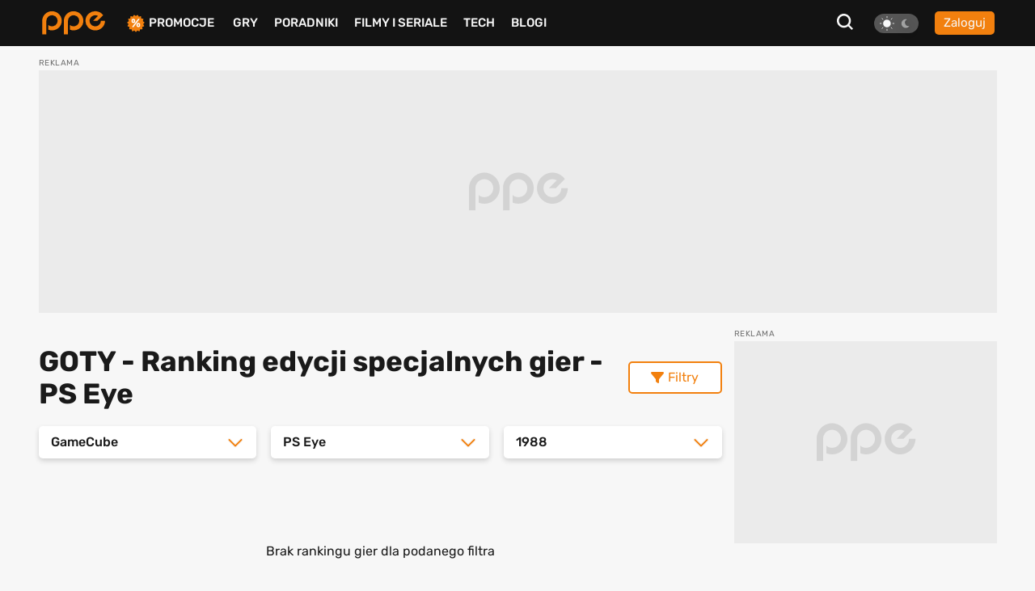

--- FILE ---
content_type: text/html; charset=UTF-8
request_url: https://www.ppe.pl/gry/ranking/goty-GameCube-PS_Eye-1988
body_size: 8697
content:
<!DOCTYPE html>
<html>
<head>
    <meta charset="UTF-8" />
    <title>
                                GOTY - Ranking edycji specjalnych gier
                    </title>
            <link rel="apple-touch-icon" sizes="180x180"
              href="/build/client/images/icons/apple-touch-icon.f8efafc1.png">
        <link rel="icon" type="image/png" sizes="32x32"
              href="/build/client/images/icons/favicon-32x32.61c4b8b2.png" />
        <link rel="icon" type="image/png" sizes="16x16"
              href="/build/client/images/icons/favicon-16x16.7d425608.png" />
    
    <meta name="robots" content="max-snippet:-1">
    <meta name="robots" content="max-image-preview:large">
    <meta name="viewport" content="width=device-width, initial-scale=1" />
    <meta http-equiv="X-UA-Compatible" content="ie=edge" />
    
                
        
        
            <link rel="canonical"
              href="https://www.ppe.pl/gry/ranking/goty-GameCube-PS_Eye-1988" />
    
                <link rel="stylesheet" href="/build/client/381.406090c4.css"><link rel="stylesheet" href="/build/client/app.155f5d38.css">
    
    <link rel="stylesheet" href="/build/client/game_ranking_view.9783d361.css">

            <script async src="/build/client/scripts_delay.dbb4bde6.js"></script>
    
        
    <script async src="https://www.googletagmanager.com/gtag/js?id=UA-22961799-3"></script>
<script>
window.dataLayer = window.dataLayer || [];
function gtag(){dataLayer.push(arguments);}
gtag('js', new Date());

gtag('config', 'UA-22961799-3');
</script>
    <script type="text/javascript">
    !function () { var e = function () { var e, t = "__tcfapiLocator", a = [], n = window; for (; n;) { try { if (n.frames[t]) { e = n; break } } catch (e) { } if (n === window.top) break; n = n.parent } e || (!function e() { var a = n.document, r = !!n.frames[t]; if (!r) if (a.body) { var i = a.createElement("iframe"); i.style.cssText = "display:none", i.name = t, a.body.appendChild(i) } else setTimeout(e, 5); return !r }(), n.__tcfapi = function () { for (var e, t = arguments.length, n = new Array(t), r = 0; r < t; r++)n[r] = arguments[r]; if (!n.length) return a; if ("setGdprApplies" === n[0]) n.length > 3 && 2 === parseInt(n[1], 10) && "boolean" == typeof n[3] && (e = n[3], "function" == typeof n[2] && n[2]("set", !0)); else if ("ping" === n[0]) { var i = { gdprApplies: e, cmpLoaded: !1, cmpStatus: "stub" }; "function" == typeof n[2] && n[2](i) } else a.push(n) }, n.addEventListener("message", (function (e) { var t = "string" == typeof e.data, a = {}; try { a = t ? JSON.parse(e.data) : e.data } catch (e) { } var n = a.__tcfapiCall; n && window.__tcfapi(n.command, n.version, (function (a, r) { var i = { __tcfapiReturn: { returnValue: a, success: r, callId: n.callId } }; t && (i = JSON.stringify(i)), e.source.postMessage(i, "*") }), n.parameter) }), !1)) }; "undefined" != typeof module ? module.exports = e : e() }();
</script> 
 
<script>
window._sp_ = {
    config: {
        accountId: 1542,
        baseEndpoint: 'https://cdn.privacy-mgmt.com',
        propertyId: 13554,
    }
}

</script>
<script src="https://cdn.privacy-mgmt.com/wrapperMessagingWithoutDetection.js"></script>

<script async src="https://securepubads.g.doubleclick.net/tag/js/gpt.js"></script>
<script type='text/javascript' async='async' src='https://cdn-a.yieldlove.com/v2/yieldlove.js?ppe.pl'></script>
<script>
window.googletag = window.googletag || {cmd: []};
googletag.cmd.push(function() {
googletag.defineSlot('/53015287,14942375/ppe.pl_d_970x300_1', [[970, 300], [970, 200], [970, 250], [750, 300], [750, 200]], 'div-gpt-ad-1407836188970-0').addService(googletag.pubads());
googletag.defineSlot('/53015287,14942375/ppe.pl_d_300x600_1', [[300, 600], [200, 600], [160, 600], [120, 600], [300, 900], [300, 1050]], 'div-gpt-ad-1407836000715-0').addService(googletag.pubads());
googletag.defineSlot('/53015287,14942375/ppe.pl_d_750x300_1', [[750, 300], [750, 200], [750, 250], [750, 600]], 'div-gpt-ad-1407836243901-0').addService(googletag.pubads());
googletag.defineOutOfPageSlot('/53015287,14942375/ppe.pl_oop_desktop', 'div-gpt-ad-1588076575330-0').addService(googletag.pubads());
googletag.pubads().enableSingleRequest();
googletag.enableServices();
googletag.pubads().disableInitialLoad();
});
</script>
<script async src="//get.optad360.io/sf/20581804-c69b-4d90-8ec7-d3d896a3557b/plugin.min.js"></script>
</head>

<body class="theme--light"
      data-controller="search"
      data-search-target="body"
      data-search-url-value="/api/search"
      data-search-type-value="game">

<div id="fb-root"></div>




<nav class="navbar-wrapper" id="menu" data-controller="navbar" data-mobile="">
    <div class="navbar container">
        <div class="navbar__logo-wrapper">
            <a class="navbar__logo" href="/">
                <img src="/build/client/images/ppe-logo.92321605.svg" class=""
                     alt="PPE.pl - portal graczy. Serwis o grach na PS4, Xbox, Switch, PC - PPE.pl" />
            </a>
        </div>

        <div class="navbar__tool" data-controller="navbarMenu">
    <button class="search-btn search-btn-open" data-action="click->search#open">
        <svg xmlns="http://www.w3.org/2000/svg" width="20" height="20" viewBox="0 0 20 20"><defs><style>.a{fill:#f7f7f7;}</style></defs><path class="a" d="M22.125,20.113,17.7,15.689a8.675,8.675,0,1,0-1.739,1.737l4.428,4.424ZM6.408,14.878a6.177,6.177,0,1,1,8.739,0A6.175,6.175,0,0,1,6.408,14.878Z" transform="translate(-2.125 -1.85)"/></svg>
    </button>

    
<div class="theme-switch">
    <div
            class="theme-switch__switch"
            data-action="click->theme#change"
            data-controller="theme"
            data-userExists="0"
    >
        <div id="light" class="theme-switch__sun active"></div>
        <div id="dark" class="theme-switch__moon "></div>
    </div>
</div>
            <a class="btn btn--small btn--normalize-height"
           href="/logowanie">
            Zaloguj
        </a>
    </div>


        <div class="navbar__list">
            <ul class="nav-list mt-10 mt-lg-0">
                <li class="nav-list__item nav-list__promo" data-navbar-target="sales">
                    <img src="/build/client/images/icons/promocje-ikonka.4f70c764.svg" class=""
                         alt="PPE.pl - Promocje na gry, sprzęt, telefony" />
                    <a href="/promocje">Promocje</a>
                    
    <div class="sub-menu-wrapper" data-navbar-target="submenuSales">
        <ul class="sub-menu">
                            <li>
                    <a href="https://www.ppe.pl/promocje/gry/ps4" title="Promocje na gry PS4">Promocje na gry PS4</a>
                </li>
                            <li>
                    <a href="https://www.ppe.pl/promocje/gry/ps5" title="Promocje na gry PS5">Promocje na gry PS5</a>
                </li>
                            <li>
                    <a href="https://www.ppe.pl/promocje/gry/xbox_series_x" title="Promocje na gry Xbox">Promocje na gry Xbox</a>
                </li>
                            <li>
                    <a href="https://www.ppe.pl/promocje/gry/PC" title="Promocje na gry PC">Promocje na gry PC</a>
                </li>
                            <li>
                    <a href="https://www.ppe.pl/promocje/tech/ps4" title="Promocje na konsole PS4">Promocje na konsole PS4</a>
                </li>
                            <li>
                    <a href="https://www.ppe.pl/promocje/tech/ps5" title="Promocje na konsole PS5">Promocje na konsole PS5</a>
                </li>
                            <li>
                    <a href="https://www.ppe.pl/promocje/tech/xbox_series_x" title="https://www.ppe.pl/promocje/tech/xbox_series_x">Promocje na konsole Xbox</a>
                </li>
                    </ul>
    </div>
                </li>
                <li class="nav-list__item">
                    <a href="/gry">Gry</a>
                </li>
                <li class="nav-list__item" data-navbar-target="guides">
                    <a href="/poradniki-do-gier">Poradniki</a>
                    
    <div class="sub-menu-wrapper" data-navbar-target="submenuGuides">
        <ul class="sub-menu">
                            <li>
                    <a href="https://www.ppe.pl/poradniki/363765/assassins-creed-shadows-poradnik-fabula-misje-zadania-poboczne-regiony-templariusze-porady-trofea.html" title="AC Shadows poradnik do gry">AC Shadows poradnik</a>
                </li>
                            <li>
                    <a href="https://www.ppe.pl/poradniki/381263/ghost-of-yotei-poradnik-misje-zadania-regiony-eksploracja-aktywnosci-walka-porady-podstawy-trofea.html" title="Ghost of Yotei poradnik do gry">Ghost of Yotei poradnik</a>
                </li>
                            <li>
                    <a href="https://www.ppe.pl/poradniki/367326/clair-obscur-expedition-33-poradnik-misje-zadania-umiejetnosci-buildy-walka-swiat-porady-trofea.html" title="Clair Obscur Expedition 33 poradnik do gry">Clair Obscur Expedition 33 poradnik</a>
                </li>
                            <li>
                    <a href="https://www.ppe.pl/poradniki/360740/kingdom-come-deliverance-2-poradnik-misje-zadania-questy-opis-przejscia-wybory-walka-porady-trofea.html" title="Kingdom Come Delivearnce 2 poradnik do gry">Kingdom Come Deliverance 2 poradnik</a>
                </li>
                            <li>
                    <a href="https://www.ppe.pl/poradniki/312379/hogwarts-legacy-poradnik-podstawy-cena-ps-plus-xbox-game-pass-ps4-xbox-one-i-darmowa-aktualizacja.html" title="Hogwarts Legacy poradnik do gry">Hogwarts Legacy poradnik</a>
                </li>
                            <li>
                    <a href="https://www.ppe.pl/poradniki/323284/baldurs-gate-3-poradnik-misje-glowne-questy-poboczne-wybory-decyzje-konsekwencje-towarzysze-romanse.html" title="Baldurs Gate 3 poradnik do gry">Baldurs Gate 3 poradnik</a>
                </li>
                            <li>
                    <a href="https://www.ppe.pl/poradniki/352498/silent-hill-2-remake-poradnik-solucja-zagadki-wskazowki-zakonczenia-fotografie-sejfy-kody-trofea.html" title="Silent Hill 2 Remake poradnik do gry">Silent Hill 2 Remake poradnik</a>
                </li>
                            <li>
                    <a href="https://www.ppe.pl/poradniki/356588/farming-simulator-25-poradnik-pola-hodowle-maszyny-uprawy-nowosci-ciagniki-plony-handel.html" title="Farming Simulator 25 poradnik do gry">Farming Simulator 25 poradnik</a>
                </li>
                            <li>
                    <a href="https://www.ppe.pl/poradniki/357201/stalker-2-poradnik-solucja-misje-glowne-questy-poboczne-zagadki-mechaniki-walka-mapa-trofea.html" title="STALKER 2 poradnik do gry">STALKER 2 poradnik</a>
                </li>
                            <li>
                    <a href="https://www.ppe.pl/poradniki/298495/wiedzmin-3-poradnik-solucja-wybory-decyzje-konsekwencje-w-fabule-zakonczenia-romanse-karty-do-gwinta.html" title="Wiedźmin 3 poradnik do gry">Wiedźmin 3 poradnik</a>
                </li>
                    </ul>
    </div>
                </li>
                <li class="nav-list__item">
                    <a href="/filmy-seriale">Filmy i seriale</a>
                </li>
                <li class="nav-list__item">
                    <a href="/technologie">Tech</a>
                </li>
                <li class="nav-list__item">
                    <a href="/blog-gry.html">BLOGI</a>
                </li>
            </ul>
        </div>

            </div>
</nav>


<div id="db-notifications-wrapper" data-controller="notification"></div>
<div id="notifications-wrapper"></div>

<main class="site-wrapper">
            
				
				
	<div class="banner-parent-screening">
		<div class="banner-placeholder-screening banner-max-width" style="width: 1200px;height: 300px;">
			<!-- /53015287,14942375/ppe.pl_d_970x300_1 -->
<div id='div-gpt-ad-1407836188970-0'>
  <script>
    googletag.cmd.push(function() { googletag.display('div-gpt-ad-1407836188970-0'); });
  </script>
</div>

<!-- /53015287,14942375/ppe.pl_oop_desktop -->
<div id='div-gpt-ad-1588076575330-0'>
  <script>
    googletag.cmd.push(function() { googletag.display('div-gpt-ad-1588076575330-0'); });
  </script>
</div>
		</div>
	</div>


    
        <div class="container mb-40">
        <div class="container__row pt-5 pb-5">
            <div data-controller="rankingFilter" class="container__col-xs-12 left-col container__col-lg-9 pr-lg-15">
                <div class="headline-with-button">
                    <h1 class="ranking-headline">
                                                    GOTY - Ranking edycji specjalnych gier
                                                            - PS Eye
                                                                       </h1>
                    <div class="filters__button  clicked-btn"
                         data-rankingFilter-target="button"
                         data-action="click->rankingFilter#toggleFilters">
                        <i class="fas fa-filter"></i>
                        Filtry
                    </div>
                </div>

                
<div class="ranking-filters">
    <div
            class="ranking-filters__select-list open-filters"
            data-rankingFilter-target="filters"
    >
        <div class="select-wrapper" data-controller="rankingFilter" data-rankingFilter-target="select">
            <div class="select-trigger" data-action="click->rankingFilter#toggleOptions">
                                    <span value="platform" class="placeholder chosen">GameCube</span>
                                <i class="fas fa-angle-down arrow"></i>
            </div>
            <div class="options">
                <span class="option">Wszystkie platformy</span>
                                                            <span class="option">PS5</span>
                                                                                <span class="option">XSX|S</span>
                                                                                <span class="option">NS2</span>
                                                                                <span class="option">NS</span>
                                                                                <span class="option">PC</span>
                                                                                <span class="option">PS4</span>
                                                                                <span class="option">XONE</span>
                                                                                <span class="option">Wii U</span>
                                                                                <span class="option">STADIA</span>
                                                                                <span class="option">PS3</span>
                                                                                <span class="option">X360</span>
                                                                                <span class="option">Wii</span>
                                                                                <span class="option">PS Vita</span>
                                                                                <span class="option">PSP</span>
                                                                                <span class="option">3DS</span>
                                                                                <span class="option">DS</span>
                                                                                <span class="option">PSN</span>
                                                                                <span class="option">XL</span>
                                                                                <span class="option">eShop</span>
                                                                                <span class="option">Mobile</span>
                                                                                <span class="option">PS2</span>
                                                                                <span class="option">XBOX</span>
                                                                                <span class="option">PSone</span>
                                                                                <span class="option">VC</span>
                                                                                <span class="option">GC</span>
                                                                                <span class="option">DC</span>
                                                                                <span class="option">GBA</span>
                                                                                <span class="option">N64</span>
                                                                                <span class="option">SAT</span>
                                                                                <span class="option">NES</span>
                                                                                <span class="option">SNES</span>
                                                                                <span class="option">SMD</span>
                                                                                <span class="option">SMS</span>
                                                                                <span class="option">AMIGA</span>
                                                                                <span class="option">GBC</span>
                                                                                <span class="option">NGP</span>
                                                                                <span class="option">WSC</span>
                                                                                <span class="option">SGG</span>
                                                                                <span class="option">VCS</span>
                                                                                <span class="option">ARC</span>
                                                                                <span class="option">3DO</span>
                                                                                <span class="option">QUEST</span>
                                                </div>
        </div>

        <div class="select-wrapper" data-controller="rankingFilter" data-rankingFilter-target="select">
            <div class="select-trigger" data-action="click->rankingFilter#toggleOptions">
                                    <span value="genre" class="placeholder chosen">PS Eye</span>
                                <i class="fas fa-angle-down arrow"></i>
            </div>
            <div class="options">
                <span class="option">Wszystkie gatunki</span>
                                                            <span class="option">Akcja</span>
                                                                                <span class="option">Bijatyka</span>
                                                                                <span class="option">Bijatyka chodzona</span>
                                                                                <span class="option">Ekonomiczna</span>
                                                                                <span class="option">Horror</span>
                                                                                <span class="option">Inna</span>
                                                                                <span class="option">Karaoke</span>
                                                                                <span class="option">Karciana</span>
                                                                                <span class="option">Kinect</span>
                                                                                <span class="option">Kolekcje</span>
                                                                                <span class="option">Kontrolery ruchu</span>
                                                                                <span class="option">Logiczna</span>
                                                                                <span class="option">MMO</span>
                                                                                <span class="option">MMORPG</span>
                                                                                <span class="option">MOBA</span>
                                                                                <span class="option">Muzyczna</span>
                                                                                <span class="option">Otwarty świat</span>
                                                                                <span class="option">Party games</span>
                                                                                <span class="option">Platformowa</span>
                                                                                <span class="option">Powieść graficzna</span>
                                                                                <span class="option">Przygodowa</span>
                                                                                <span class="option selected">PS Eye</span>
                                                                                <span class="option">PS Move</span>
                                                                                <span class="option">Roguelike</span>
                                                                                <span class="option">RPG</span>
                                                                                <span class="option">RPG akcji</span>
                                                                                <span class="option">RPG taktyczny</span>
                                                                                <span class="option">RTS</span>
                                                                                <span class="option">Samochodówka</span>
                                                                                <span class="option">Skradanka</span>
                                                                                <span class="option">Slasher</span>
                                                                                <span class="option">Sportowa</span>
                                                                                <span class="option">Strategiczna</span>
                                                                                <span class="option">Strzelanina</span>
                                                                                <span class="option">Strzelanina FPP</span>
                                                                                <span class="option">Strzelanina tak.</span>
                                                                                <span class="option">Survival</span>
                                                                                <span class="option">Symulacja</span>
                                                                                <span class="option">Symulator życia</span>
                                                                                <span class="option">Wirtualna rzeczywistość</span>
                                                                                <span class="option">Wyścigi</span>
                                                                                <span class="option">Zręcznościowa</span>
                                                </div>
        </div>

        <div class="select-wrapper" data-controller="rankingFilter" data-rankingFilter-target="select">
            <div class="select-trigger" data-action="click->rankingFilter#toggleOptions">
                                    <span value="year" class="placeholder chosen">1988</span>
                                <i class="fas fa-angle-down arrow"></i>
            </div>
            <div class="options">
                <span class="option">Wszystkie lata</span>
                                                            <span class="option">2030</span>
                                                                                <span class="option">2028</span>
                                                                                <span class="option">2027</span>
                                                                                <span class="option">2026</span>
                                                                                <span class="option">2025</span>
                                                                                <span class="option">2024</span>
                                                                                <span class="option">2023</span>
                                                                                <span class="option">2022</span>
                                                                                <span class="option">2021</span>
                                                                                <span class="option">2020</span>
                                                                                <span class="option">2019</span>
                                                                                <span class="option">2018</span>
                                                                                <span class="option">2017</span>
                                                                                <span class="option">2016</span>
                                                                                <span class="option">2015</span>
                                                                                <span class="option">2014</span>
                                                                                <span class="option">2013</span>
                                                                                <span class="option">2012</span>
                                                                                <span class="option">2011</span>
                                                                                <span class="option">2010</span>
                                                                                <span class="option">2009</span>
                                                                                <span class="option">2008</span>
                                                                                <span class="option">2007</span>
                                                                                <span class="option">2006</span>
                                                                                <span class="option">2005</span>
                                                                                <span class="option">2004</span>
                                                                                <span class="option">2003</span>
                                                                                <span class="option">2002</span>
                                                                                <span class="option">2001</span>
                                                                                <span class="option">2000</span>
                                                                                <span class="option">1999</span>
                                                                                <span class="option">1998</span>
                                                                                <span class="option">1997</span>
                                                                                <span class="option">1996</span>
                                                                                <span class="option">1995</span>
                                                                                <span class="option">1994</span>
                                                                                <span class="option">1993</span>
                                                                                <span class="option">1992</span>
                                                                                <span class="option">1991</span>
                                                                                <span class="option">1990</span>
                                                                                <span class="option">1989</span>
                                                                                <span class="option selected">1988</span>
                                                                                <span class="option">1987</span>
                                                                                <span class="option">1986</span>
                                                                                <span class="option">1985</span>
                                                                                <span class="option">1984</span>
                                                                                <span class="option">1983</span>
                                                                                <span class="option">1982</span>
                                                                                <span class="option">1981</span>
                                                                                <span class="option">1980</span>
                                                                                <span class="option">1979</span>
                                                                                <span class="option">1978</span>
                                                                                <span class="option">205</span>
                                                                                <span class="option">25</span>
                                                                                <span class="option">20</span>
                                                </div>
        </div>
            </div>
</div>
                <div class="ranking-list" data-rankingFilter-target="lister" id="rankingFilterLister">
                    
    <div class="searching-status">Brak rankingu gier dla podanego filtra</div>
                </div>

                <div class="ranking-by">
                                            <h3 class="ranking-by__title">
                            Ranking gier wg gatunku
                        </h3>
                        <div class="content__tags ranking-by__tags">
                                                            <a href="/gry/ranking/goty-Akcja"
                                    class="tag">
                                    Akcja
                                </a>
                                                            <a href="/gry/ranking/goty-Bijatyka"
                                    class="tag">
                                    Bijatyka
                                </a>
                                                            <a href="/gry/ranking/goty-Bijatyka%20chodzona"
                                    class="tag">
                                    Bijatyka chodzona
                                </a>
                                                            <a href="/gry/ranking/goty-Ekonomiczna"
                                    class="tag">
                                    Ekonomiczna
                                </a>
                                                            <a href="/gry/ranking/goty-Horror"
                                    class="tag">
                                    Horror
                                </a>
                                                            <a href="/gry/ranking/goty-Inna"
                                    class="tag">
                                    Inna
                                </a>
                                                            <a href="/gry/ranking/goty-Karaoke"
                                    class="tag">
                                    Karaoke
                                </a>
                                                            <a href="/gry/ranking/goty-Karciana"
                                    class="tag">
                                    Karciana
                                </a>
                                                            <a href="/gry/ranking/goty-Kinect"
                                    class="tag">
                                    Kinect
                                </a>
                                                            <a href="/gry/ranking/goty-Kolekcje"
                                    class="tag">
                                    Kolekcje
                                </a>
                                                            <a href="/gry/ranking/goty-Kontrolery%20ruchu"
                                    class="tag">
                                    Kontrolery ruchu
                                </a>
                                                            <a href="/gry/ranking/goty-Logiczna"
                                    class="tag">
                                    Logiczna
                                </a>
                                                            <a href="/gry/ranking/goty-MMO"
                                    class="tag">
                                    MMO
                                </a>
                                                            <a href="/gry/ranking/goty-MMORPG"
                                    class="tag">
                                    MMORPG
                                </a>
                                                            <a href="/gry/ranking/goty-MOBA"
                                    class="tag">
                                    MOBA
                                </a>
                                                            <a href="/gry/ranking/goty-Muzyczna"
                                    class="tag">
                                    Muzyczna
                                </a>
                                                            <a href="/gry/ranking/goty-Otwarty%20%C5%9Bwiat"
                                    class="tag">
                                    Otwarty świat
                                </a>
                                                            <a href="/gry/ranking/goty-Party%20games"
                                    class="tag">
                                    Party games
                                </a>
                                                            <a href="/gry/ranking/goty-Platformowa"
                                    class="tag">
                                    Platformowa
                                </a>
                                                            <a href="/gry/ranking/goty-Powie%C5%9B%C4%87%20graficzna"
                                    class="tag">
                                    Powieść graficzna
                                </a>
                                                            <a href="/gry/ranking/goty-Przygodowa"
                                    class="tag">
                                    Przygodowa
                                </a>
                                                            <a href="/gry/ranking/goty-PS%20Eye"
                                    class="tag">
                                    PS Eye
                                </a>
                                                            <a href="/gry/ranking/goty-PS%20Move"
                                    class="tag">
                                    PS Move
                                </a>
                                                            <a href="/gry/ranking/goty-Roguelike"
                                    class="tag">
                                    Roguelike
                                </a>
                                                            <a href="/gry/ranking/goty-RPG"
                                    class="tag">
                                    RPG
                                </a>
                                                            <a href="/gry/ranking/goty-RPG%20akcji"
                                    class="tag">
                                    RPG akcji
                                </a>
                                                            <a href="/gry/ranking/goty-RPG%20taktyczny"
                                    class="tag">
                                    RPG taktyczny
                                </a>
                                                            <a href="/gry/ranking/goty-RTS"
                                    class="tag">
                                    RTS
                                </a>
                                                            <a href="/gry/ranking/goty-Samochod%C3%B3wka"
                                    class="tag">
                                    Samochodówka
                                </a>
                                                            <a href="/gry/ranking/goty-Skradanka"
                                    class="tag">
                                    Skradanka
                                </a>
                                                            <a href="/gry/ranking/goty-Slasher"
                                    class="tag">
                                    Slasher
                                </a>
                                                            <a href="/gry/ranking/goty-Sportowa"
                                    class="tag">
                                    Sportowa
                                </a>
                                                            <a href="/gry/ranking/goty-Strategiczna"
                                    class="tag">
                                    Strategiczna
                                </a>
                                                            <a href="/gry/ranking/goty-Strzelanina"
                                    class="tag">
                                    Strzelanina
                                </a>
                                                            <a href="/gry/ranking/goty-Strzelanina%20FPP"
                                    class="tag">
                                    Strzelanina FPP
                                </a>
                                                            <a href="/gry/ranking/goty-Strzelanina%20tak."
                                    class="tag">
                                    Strzelanina tak.
                                </a>
                                                            <a href="/gry/ranking/goty-Survival"
                                    class="tag">
                                    Survival
                                </a>
                                                            <a href="/gry/ranking/goty-Symulacja"
                                    class="tag">
                                    Symulacja
                                </a>
                                                            <a href="/gry/ranking/goty-Symulator%20%C5%BCycia"
                                    class="tag">
                                    Symulator życia
                                </a>
                                                            <a href="/gry/ranking/goty-Wirtualna%20rzeczywisto%C5%9B%C4%87"
                                    class="tag">
                                    Wirtualna rzeczywistość
                                </a>
                                                            <a href="/gry/ranking/goty-Wy%C5%9Bcigi"
                                    class="tag">
                                    Wyścigi
                                </a>
                                                            <a href="/gry/ranking/goty-Zr%C4%99czno%C5%9Bciowa"
                                    class="tag">
                                    Zręcznościowa
                                </a>
                                                    </div>
                    
                                            <h3 class="ranking-by__title">
                            Ranking gier wg platformy
                        </h3>
                        <div class="content__tags ranking-by__tags">
                                                            <a href="/gry/ranking/goty-PS5"
                                    class="tag">
                                    PS5
                                </a>
                                                            <a href="/gry/ranking/goty-XSX|S"
                                    class="tag">
                                    XSX|S
                                </a>
                                                            <a href="/gry/ranking/goty-NS2"
                                    class="tag">
                                    NS2
                                </a>
                                                            <a href="/gry/ranking/goty-NS"
                                    class="tag">
                                    NS
                                </a>
                                                            <a href="/gry/ranking/goty-PC"
                                    class="tag">
                                    PC
                                </a>
                                                            <a href="/gry/ranking/goty-PS4"
                                    class="tag">
                                    PS4
                                </a>
                                                            <a href="/gry/ranking/goty-XONE"
                                    class="tag">
                                    XONE
                                </a>
                                                            <a href="/gry/ranking/goty-Wii%20U"
                                    class="tag">
                                    Wii U
                                </a>
                                                            <a href="/gry/ranking/goty-STADIA"
                                    class="tag">
                                    STADIA
                                </a>
                                                            <a href="/gry/ranking/goty-PS3"
                                    class="tag">
                                    PS3
                                </a>
                                                            <a href="/gry/ranking/goty-X360"
                                    class="tag">
                                    X360
                                </a>
                                                            <a href="/gry/ranking/goty-Wii"
                                    class="tag">
                                    Wii
                                </a>
                                                            <a href="/gry/ranking/goty-PS%20Vita"
                                    class="tag">
                                    PS Vita
                                </a>
                                                            <a href="/gry/ranking/goty-PSP"
                                    class="tag">
                                    PSP
                                </a>
                                                            <a href="/gry/ranking/goty-3DS"
                                    class="tag">
                                    3DS
                                </a>
                                                            <a href="/gry/ranking/goty-DS"
                                    class="tag">
                                    DS
                                </a>
                                                            <a href="/gry/ranking/goty-PSN"
                                    class="tag">
                                    PSN
                                </a>
                                                            <a href="/gry/ranking/goty-XL"
                                    class="tag">
                                    XL
                                </a>
                                                            <a href="/gry/ranking/goty-eShop"
                                    class="tag">
                                    eShop
                                </a>
                                                            <a href="/gry/ranking/goty-Mobile"
                                    class="tag">
                                    Mobile
                                </a>
                                                            <a href="/gry/ranking/goty-PS2"
                                    class="tag">
                                    PS2
                                </a>
                                                            <a href="/gry/ranking/goty-XBOX"
                                    class="tag">
                                    XBOX
                                </a>
                                                            <a href="/gry/ranking/goty-PSone"
                                    class="tag">
                                    PSone
                                </a>
                                                            <a href="/gry/ranking/goty-VC"
                                    class="tag">
                                    VC
                                </a>
                                                            <a href="/gry/ranking/goty-GC"
                                    class="tag">
                                    GC
                                </a>
                                                            <a href="/gry/ranking/goty-DC"
                                    class="tag">
                                    DC
                                </a>
                                                            <a href="/gry/ranking/goty-GBA"
                                    class="tag">
                                    GBA
                                </a>
                                                            <a href="/gry/ranking/goty-N64"
                                    class="tag">
                                    N64
                                </a>
                                                            <a href="/gry/ranking/goty-SAT"
                                    class="tag">
                                    SAT
                                </a>
                                                            <a href="/gry/ranking/goty-NES"
                                    class="tag">
                                    NES
                                </a>
                                                            <a href="/gry/ranking/goty-SNES"
                                    class="tag">
                                    SNES
                                </a>
                                                            <a href="/gry/ranking/goty-SMD"
                                    class="tag">
                                    SMD
                                </a>
                                                            <a href="/gry/ranking/goty-SMS"
                                    class="tag">
                                    SMS
                                </a>
                                                            <a href="/gry/ranking/goty-AMIGA"
                                    class="tag">
                                    AMIGA
                                </a>
                                                            <a href="/gry/ranking/goty-GBC"
                                    class="tag">
                                    GBC
                                </a>
                                                            <a href="/gry/ranking/goty-NGP"
                                    class="tag">
                                    NGP
                                </a>
                                                            <a href="/gry/ranking/goty-WSC"
                                    class="tag">
                                    WSC
                                </a>
                                                            <a href="/gry/ranking/goty-SGG"
                                    class="tag">
                                    SGG
                                </a>
                                                            <a href="/gry/ranking/goty-VCS"
                                    class="tag">
                                    VCS
                                </a>
                                                            <a href="/gry/ranking/goty-ARC"
                                    class="tag">
                                    ARC
                                </a>
                                                            <a href="/gry/ranking/goty-3DO"
                                    class="tag">
                                    3DO
                                </a>
                                                            <a href="/gry/ranking/goty-QUEST"
                                    class="tag">
                                    QUEST
                                </a>
                                                    </div>
                    
                                            <h3 class="ranking-by__title">
                            Ranking gier wg daty wydania
                        </h3>
                        <div class="content__tags ranking-by__tags">
                                                                                                <a href="/gry/ranking/goty-2030"
                                       class="tag">
                                        2030
                                    </a>
                                                                                                                                <a href="/gry/ranking/goty-2028"
                                       class="tag">
                                        2028
                                    </a>
                                                                                                                                <a href="/gry/ranking/goty-2027"
                                       class="tag">
                                        2027
                                    </a>
                                                                                                                                <a href="/gry/ranking/goty-2026"
                                       class="tag">
                                        2026
                                    </a>
                                                                                                                                <a href="/gry/ranking/goty-2025"
                                       class="tag">
                                        2025
                                    </a>
                                                                                                                                <a href="/gry/ranking/goty-2024"
                                       class="tag">
                                        2024
                                    </a>
                                                                                                                                <a href="/gry/ranking/goty-2023"
                                       class="tag">
                                        2023
                                    </a>
                                                                                                                                <a href="/gry/ranking/goty-2022"
                                       class="tag">
                                        2022
                                    </a>
                                                                                                                                <a href="/gry/ranking/goty-2021"
                                       class="tag">
                                        2021
                                    </a>
                                                                                                                                <a href="/gry/ranking/goty-2020"
                                       class="tag">
                                        2020
                                    </a>
                                                                                                                                <a href="/gry/ranking/goty-2019"
                                       class="tag">
                                        2019
                                    </a>
                                                                                                                                <a href="/gry/ranking/goty-2018"
                                       class="tag">
                                        2018
                                    </a>
                                                                                                                                <a href="/gry/ranking/goty-2017"
                                       class="tag">
                                        2017
                                    </a>
                                                                                                                                <a href="/gry/ranking/goty-2016"
                                       class="tag">
                                        2016
                                    </a>
                                                                                                                                <a href="/gry/ranking/goty-2015"
                                       class="tag">
                                        2015
                                    </a>
                                                                                                                                <a href="/gry/ranking/goty-2014"
                                       class="tag">
                                        2014
                                    </a>
                                                                                                                                <a href="/gry/ranking/goty-2013"
                                       class="tag">
                                        2013
                                    </a>
                                                                                                                                <a href="/gry/ranking/goty-2012"
                                       class="tag">
                                        2012
                                    </a>
                                                                                                                                <a href="/gry/ranking/goty-2011"
                                       class="tag">
                                        2011
                                    </a>
                                                                                                                                <a href="/gry/ranking/goty-2010"
                                       class="tag">
                                        2010
                                    </a>
                                                                                                                                <a href="/gry/ranking/goty-2009"
                                       class="tag">
                                        2009
                                    </a>
                                                                                                                                <a href="/gry/ranking/goty-2008"
                                       class="tag">
                                        2008
                                    </a>
                                                                                                                                <a href="/gry/ranking/goty-2007"
                                       class="tag">
                                        2007
                                    </a>
                                                                                                                                <a href="/gry/ranking/goty-2006"
                                       class="tag">
                                        2006
                                    </a>
                                                                                                                                <a href="/gry/ranking/goty-2005"
                                       class="tag">
                                        2005
                                    </a>
                                                                                                                                <a href="/gry/ranking/goty-2004"
                                       class="tag">
                                        2004
                                    </a>
                                                                                                                                <a href="/gry/ranking/goty-2003"
                                       class="tag">
                                        2003
                                    </a>
                                                                                                                                <a href="/gry/ranking/goty-2002"
                                       class="tag">
                                        2002
                                    </a>
                                                                                                                                <a href="/gry/ranking/goty-2001"
                                       class="tag">
                                        2001
                                    </a>
                                                                                                                                <a href="/gry/ranking/goty-2000"
                                       class="tag">
                                        2000
                                    </a>
                                                                                                                                <a href="/gry/ranking/goty-1999"
                                       class="tag">
                                        1999
                                    </a>
                                                                                                                                <a href="/gry/ranking/goty-1998"
                                       class="tag">
                                        1998
                                    </a>
                                                                                                                                <a href="/gry/ranking/goty-1997"
                                       class="tag">
                                        1997
                                    </a>
                                                                                                                                <a href="/gry/ranking/goty-1996"
                                       class="tag">
                                        1996
                                    </a>
                                                                                                                                <a href="/gry/ranking/goty-1995"
                                       class="tag">
                                        1995
                                    </a>
                                                                                                                                <a href="/gry/ranking/goty-1994"
                                       class="tag">
                                        1994
                                    </a>
                                                                                                                                <a href="/gry/ranking/goty-1993"
                                       class="tag">
                                        1993
                                    </a>
                                                                                                                                <a href="/gry/ranking/goty-1992"
                                       class="tag">
                                        1992
                                    </a>
                                                                                                                                <a href="/gry/ranking/goty-1991"
                                       class="tag">
                                        1991
                                    </a>
                                                                                                                                <a href="/gry/ranking/goty-1990"
                                       class="tag">
                                        1990
                                    </a>
                                                                                                                                <a href="/gry/ranking/goty-1989"
                                       class="tag">
                                        1989
                                    </a>
                                                                                                                                <a href="/gry/ranking/goty-1988"
                                       class="tag">
                                        1988
                                    </a>
                                                                                                                                <a href="/gry/ranking/goty-1987"
                                       class="tag">
                                        1987
                                    </a>
                                                                                                                                <a href="/gry/ranking/goty-1986"
                                       class="tag">
                                        1986
                                    </a>
                                                                                                                                <a href="/gry/ranking/goty-1985"
                                       class="tag">
                                        1985
                                    </a>
                                                                                                                                <a href="/gry/ranking/goty-1984"
                                       class="tag">
                                        1984
                                    </a>
                                                                                                                                <a href="/gry/ranking/goty-1983"
                                       class="tag">
                                        1983
                                    </a>
                                                                                                                                <a href="/gry/ranking/goty-1982"
                                       class="tag">
                                        1982
                                    </a>
                                                                                                                                <a href="/gry/ranking/goty-1981"
                                       class="tag">
                                        1981
                                    </a>
                                                                                                                                <a href="/gry/ranking/goty-1980"
                                       class="tag">
                                        1980
                                    </a>
                                                                                                                                <a href="/gry/ranking/goty-1979"
                                       class="tag">
                                        1979
                                    </a>
                                                                                                                                <a href="/gry/ranking/goty-1978"
                                       class="tag">
                                        1978
                                    </a>
                                                                                                                                <a href="/gry/ranking/goty-205"
                                       class="tag">
                                        205
                                    </a>
                                                                                                                                <a href="/gry/ranking/goty-25"
                                       class="tag">
                                        25
                                    </a>
                                                                                                                                <a href="/gry/ranking/goty-20"
                                       class="tag">
                                        20
                                    </a>
                                                                                    </div>
                    
                    <h3 class="ranking-by__title">
                        Inne
                    </h3>
                    <div class="content__tags ranking-by__tags">
                        <a href="/gry/ranking/dlc"
                           class="tag">
                            DLC
                        </a>
                        <a href="/gry/ranking/goty"
                           class="tag">
                            GOTY
                        </a>
                    </div>
                </div>

                <div id="seo-wrapper">
                                            
    <h2 class="ranking-seobox-headline">Ranking gier na GameCube - PS Eye z 1988 roku</h2>
    <div class="ranking-seobox pl-15 pt-15 pr-15">
        Sprawdź ranking najwyżej ocenianych gier na GameCube z gatunku PS Eye z 1988 roku. Wybór użytkowników portalu graczy PPE.PL
    </div>
                </div>
            </div>
            <div class="container__col-xs-12 container__col-lg-3 right-col d-none d-lg-flex flex-column">
                <div class="banner-skyscraper mt-10">
                    	
	
<div class="banner-placeholder banner-max-width" style="min-height: 250px;">
	<!-- /53015287,14942375/ppe.pl_d_300x600_1 -->
<div id='div-gpt-ad-1407836000715-0'>
  <script>
    googletag.cmd.push(function() { googletag.display('div-gpt-ad-1407836000715-0'); });
  </script>
</div>
</div>

                </div>
            </div>
        </div>

    </div>

    <div class="elevator-wrapper" id="elevator" data-controller="elevator" data-action="click->elevator#up">
        <i class="fas fa-chevron-up"></i>
    </div>

    <div data-controller="image-cropper" id="cropper" class="cropper-wrapper">
        <div class="cropper-inner-wrapper">
            <button data-action="click->image-cropper#cancel" class="cropper-close-button">
                <i class="fas fa-times"></i>
            </button>
            <div class="cropper-image-wrapper">
                <img data-image-cropper-target="cropper" alt="cropper" src="" />
            </div>
            <button data-action="click->image-cropper#crop" class="cropper-accept-button">Zatwierdź</button>
        </div>
    </div>
</main>

<section class="search-page" data-search-target="page">
    <button class="search-btn search-btn-close" data-action="click->search#close">
        <img src="/build/client/images/icons/close.350a3988.svg" width="15" height="15" alt="close" />
    </button>
    <div class="container">
        <div class="search-input-group">
            <input type="text" placeholder="Szukaj..." class="search-input"
                   data-search-target="search"
                   data-action="search#search" />
            <a class="search-input-clear-button"
               data-search-target="searchClearButton"
               data-action="search#clearSearch">usuń</a>
        </div>

        <div class="search-types">
            <a data-search-target="type"
               data-type="game"
               data-action="search#changeType">
                Gra <span class="search-count" data-search-target="counter">0</span>
            </a>
            <a data-search-target="type"
               data-type="guide"
               data-action="search#changeType">
                Poradnik <span class="search-count" data-search-target="counter">0</span>
            </a>
            <a data-search-target="type"
               data-type="review"
               data-action="search#changeType">
                Recenzja <span class="search-count" data-search-target="counter">0</span>
            </a>
            <a data-search-target="type"
               data-type="news"
               data-action="search#changeType">
                Newsy <span class="search-count" data-search-target="counter">0</span>
            </a>
            <a data-search-target="type"
               data-type="journalism"
               data-action="search#changeType">
                Publicystyka <span class="search-count" data-search-target="counter">0</span>
            </a>
            <a data-search-target="type"
               data-type="blog"
               data-action="search#changeType">
                Blogi <span class="search-count" data-search-target="counter">0</span>
            </a>
        </div>

        <div class="search-results" data-search-target="results"></div>
        <div class="search-loading hide" data-search-target="loading">
            <div class="spinner-wrapper">
    <div class="spinner-inner-wrapper"></div>
</div>
        </div>

        <button class="btn btn--block search-load-more"
                data-search-target="loadMore"
                data-action="click->search#loadMore">Pokaż więcej
        </button>
    </div>
</section>

<footer class="footer">
    <div class="footer-header-wrapper">
        <div class="footer-header">
            <div class="footer-header__logo">
                <a class="logo" href=" /"><img src="/build/client/images/ppe-logo.92321605.svg"
                                                                class="" alt="PPE.pl - portal graczy. Serwis o grach na PS4, Xbox, Switch, PC - PPE.pl" /></a>
                <div class="footer-header__caption caption mt-10 mt-md-0">
                    Copyright 2010-2026 by PPE.pl. All rights reserved.
                </div>
            </div>

            <ul class="footer-header__list mt-15 mt-md-0">
                <li class="footer-header__list-item"><a href="/regulamin_spolecznosci.html">Regulamin</a></li>
                <li class="footer-header__list-item"><a href="/kontakt.html">Kontakt</a></li>
                <li class="footer-header__list-item"><a href="/polityka_prywatnosci.html">Polityka prywatności</a>
                </li>
                <li class="footer-header__list-item"><a onclick="window._sp_.loadPrivacyManagerModal(881160)">Ustawienia prywatności</a></li>
                <li class="footer-header__list-item"><a href="/reklama.html">Reklama</a></li>
                <li class="footer-header__list-item"><a href="/redakcja.html">Redakcja</a></li>
                <li class="footer-header__list-item"><a href="/rss.html">RSS</a></li>
            </ul>
        </div>
    </div>
    <div class="container--fluid p-15">
        <div class="container__row">
                            <div class="container__col-xs-3">
                    <div class="footer__text footer__text--header">
                        Ranking Gier
                    </div>
                    <div class="footer__list mt-10">
                                                    <a class="footer__list-item" href="https://www.ppe.pl/gry/ranking-Samochod%C3%B3wka">Gry samochodowe</a>
                                                    <a class="footer__list-item" href="https://www.ppe.pl/gry/ranking-Zr%C4%99czno%C5%9Bciowa">Gry zręcznościowe</a>
                                                    <a class="footer__list-item" href="https://www.ppe.pl/gry/ranking-Strzelanina%20FPP">Gry FPP</a>
                                                    <a class="footer__list-item" href="https://www.ppe.pl/gry/ranking-Przygodowa">Gry przygodowe</a>
                                                    <a class="footer__list-item" href="https://www.ppe.pl/gry/ranking-Akcja">Gry akcji</a>
                                                    <a class="footer__list-item" href="https://www.ppe.pl/gry/ranking-RPG">Gry RPG</a>
                                                    <a class="footer__list-item" href="https://www.ppe.pl/gry/ranking-Horror">Gry horror</a>
                                                    <a class="footer__list-item" href="https://www.ppe.pl/gry/ranking-Symulacja">Gry symulatory</a>
                                                    <a class="footer__list-item" href="https://www.ppe.pl/gry/ranking-Survival">Gry survival</a>
                                                    <a class="footer__list-item" href="https://www.ppe.pl/gry/ranking-Otwarty%20%C5%9Bwiat">Gry z otwartym światem</a>
                                            </div>
                </div>
                            <div class="container__col-xs-3">
                    <div class="footer__text footer__text--header">
                        Gry
                    </div>
                    <div class="footer__list mt-10">
                                                    <a class="footer__list-item" href="https://www.ppe.pl/gry/Wiedzmin-3-Dziki-Gon/5398">Wiedźmin 3</a>
                                                    <a class="footer__list-item" href="https://www.ppe.pl/gry/Mass-Effect-Edycja-Legendarna/13914">Mass Effect Edycja Legendarna</a>
                                                    <a class="footer__list-item" href="https://www.ppe.pl/gry/grand-theft-auto-v/4819">GTA 5</a>
                                                    <a class="footer__list-item" href="https://www.ppe.pl/gry/cyberpunk-2077/5131">Cyberpunk 2077</a>
                                                    <a class="footer__list-item" href="https://www.ppe.pl/gry/Red-Dead-Redemption-2/9142">Red Dead Redemption 2</a>
                                                    <a class="footer__list-item" href="https://www.ppe.pl/gry/the-last-of-us-part-i/15830">The Last of Us Part 1</a>
                                                    <a class="footer__list-item" href="https://www.ppe.pl/gry/Uncharted-4-Kres-Zlodzieja/6198">Uncharted 4</a>
                                                    <a class="footer__list-item" href="https://www.ppe.pl/gry/God-of-War-Ragnarok/13780">God of War Ragnarok</a>
                                                    <a class="footer__list-item" href="https://www.ppe.pl/gry/Assassin-039-s-Creed-Valhalla/13270">Assassin&#039;s Creed Valhalla</a>
                                                    <a class="footer__list-item" href="https://www.ppe.pl/gry/Disco-Elysium/12565">Disco Elysium</a>
                                            </div>
                </div>
                            <div class="container__col-xs-3">
                    <div class="footer__text footer__text--header">
                        Poradniki
                    </div>
                    <div class="footer__list mt-10">
                                                    <a class="footer__list-item" href="https://www.ppe.pl/poradniki/381263/ghost-of-yotei-poradnik-misje-zadania-regiony-eksploracja-aktywnosci-walka-porady-podstawy-trofea.html">Ghost of Yotei</a>
                                                    <a class="footer__list-item" href="https://www.ppe.pl/poradniki/367326/clair-obscur-expedition-33-poradnik-misje-zadania-umiejetnosci-buildy-walka-swiat-porady-trofea.html">Clair Obscur Expedition 33</a>
                                                    <a class="footer__list-item" href="https://www.ppe.pl/poradniki/354973/dragon-age-the-veilguard-poradnik-fabula-misje-questy-towarzysze-zagadki-walka-znajdzki-trofea.html">AC Shadows</a>
                                                    <a class="footer__list-item" href="https://www.ppe.pl/poradniki/360740/kingdom-come-deliverance-2-poradnik-misje-zadania-questy-opis-przejscia-wybory-walka-porady-trofea.html">Kingdom Come Deliverance 2</a>
                                                    <a class="footer__list-item" href="https://www.ppe.pl/poradniki/357201/stalker-2-poradnik-solucja-misje-glowne-questy-poboczne-zagadki-mechaniki-walka-mapa-trofea.html">STALKER 2</a>
                                                    <a class="footer__list-item" href="https://www.ppe.pl/poradniki/363765/assassins-creed-shadows-poradnik-fabula-misje-zadania-poboczne-regiony-templariusze-porady-trofea.html">Farming Simulator 25</a>
                                                    <a class="footer__list-item" href="https://www.ppe.pl/poradniki/352498/silent-hill-2-remake-poradnik-solucja-zagadki-wskazowki-zakonczenia-fotografie-sejfy-kody-trofea.html">Silent Hill 2 Remake</a>
                                                    <a class="footer__list-item" href="https://www.ppe.pl/poradniki/323284/baldurs-gate-3-poradnik-misje-glowne-questy-poboczne-wybory-decyzje-konsekwencje-towarzysze-romanse.html">Baldurs Gate 3</a>
                                                    <a class="footer__list-item" href="https://www.ppe.pl/poradniki/312379/hogwarts-legacy-poradnik-podstawy-cena-ps-plus-xbox-game-pass-ps4-xbox-one-i-darmowa-aktualizacja.html">Hogwarts Legacy</a>
                                                    <a class="footer__list-item" href="https://www.ppe.pl/poradniki/298495/wiedzmin-3-poradnik-solucja-wybory-decyzje-konsekwencje-w-fabule-zakonczenia-romanse-karty-do-gwinta.html">Wiedźmin 3</a>
                                            </div>
                </div>
                            <div class="container__col-xs-3">
                    <div class="footer__text footer__text--header">
                        Polecane strony
                    </div>
                    <div class="footer__list mt-10">
                                                    <a class="footer__list-item" href="https://www.bizpolis.pl/">Bizpolis.pl</a>
                                                    <a class="footer__list-item" href="https://www.ppe.pl/premiery.html">Premiery gier</a>
                                                    <a class="footer__list-item" href="https://www.ppe.pl/baza-gier.html">Baza gier</a>
                                                    <a class="footer__list-item" href="https://www.ppe.pl/recenzje-filmow-seriali.html">Recenzje filmów i seriali</a>
                                                    <a class="footer__list-item" href="https://www.ppe.pl/recenzje-tech.html">Testy sprzętu</a>
                                                    <a class="footer__list-item" href="https://www.ppe.pl/gry/ranking-PS5">Najlepsze gry PS5</a>
                                                    <a class="footer__list-item" href="https://bet.pl/">BET.PL</a>
                                                    <a class="footer__list-item" href="https://www.ppe.pl/gry/ranking-XSX|S">Najlepsze gry XBOX Series S i X</a>
                                                    <a class="footer__list-item" href="https://www.meczyki.pl/bukmacherzy">Bukmacherzy</a>
                                                    <a class="footer__list-item" href="https://www.meczyki.pl/bukmacherzy/kod-promocyjny-fortuna-za-darmo/89">Kod promocyjny Fortuna</a>
                                            </div>
                </div>
                    </div>
        <small class="footer__small-text">
            Na stronie mogą znajdować się odnośniki do witryn partnerów, którzy wspierają jej działalność poprzez dzielenie się zyskiem ze sprzedanych produktów.
            Więcej informacji w <a href="/polityka_prywatnosci.html">polityce prywatności</a>
        </small>
    </div>
</footer>




        <script src="/build/client/runtime.962028e6.js"></script><script src="/build/client/132.06513e63.js"></script><script src="/build/client/83.4711690e.js"></script><script src="/build/client/381.76439dca.js"></script><script src="/build/client/app.802b9186.js"></script>

    <script src="/build/client/game_ranking_view.a17784f3.js"></script>
</body>
</html>
